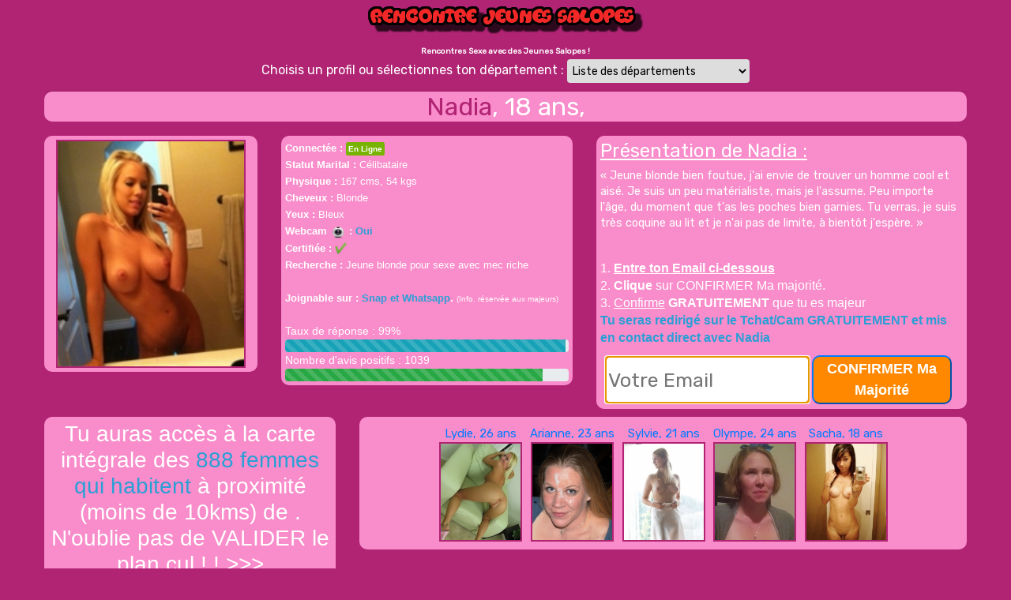

--- FILE ---
content_type: text/html; charset=UTF-8
request_url: https://www.rencontre-jeunes-salopes.com/profil.php?p_id=2721&city=
body_size: 4975
content:


			<!DOCTYPE html>
<html lang="en">
	<head>
		<meta charset="utf-8">
		<meta name="viewport" content="width=device-width, initial-scale=1, shrink-to-fit=no">
				<title>rencontre-jeunes-salopes.com : Nadia, 18 ans, Jeune blonde pour sexe avec mec riche</title>
		<meta name="description" content="Jeune blonde bien foutue, j'ai envie de trouver un homme cool et aisé. Je suis un peu matérialiste, mais je l'assume. Peu importe l'âge, du moment que t'as les poches bien garnies.
Tu verras, je suis très coquine au lit et je n'ai pas de limite, à bientôt j'espère.">
		<script language="JavaScript" type="text/javascript" src="/js/jquery-3.5.1.min.js"></script>
		<link rel="stylesheet" href="/css/bootstrap.min.css">
		<script src="/js/bootstrap.min.js"></script>
		<link href="https://fonts.googleapis.com/css2?family=Rubik&display=swap" rel="stylesheet">
		<link rel="shortcut icon" href="favicon.png" />
		<script language="javascript">
function popunder(origine) {
	var URL = 'https://www.rencontre-jeunes-salopes.com/pop.php?ot=2&origine='+origine;
	var siteUnder = window.open(URL, '_blank', 'left=0, top=0, width=' + screen.availWidth + ', height=' + screen.availHeight + ', scrollbars=1');
	if(siteUnder) {
    siteUnder.blur();
    window.focus();
  }
}
</script>		
		
		<script>
$(document).ready(function(){
	setTimeout(function() {
		$('#admodal').find('.item').first().addClass('active');
		$('#admodal').modal({
			backdrop: 'static',
			keyboard: false
		});
	}, 65000);
	
	$("#buttonSuccess").click(function(e){
		e.preventDefault();
		var url = $(this).attr("href");
		var win = window.open(url, '_blank');
		$('#admodal').modal('hide');
	})
	window.onclick = function(event) {
	  if (event.target == admodal) {
		$('#admodal').modal('hide');
	  }
	}

});
</script>			
	</head>
	<body style="background-color:#b12474;font-family:'Rubik', sans-serif; color:#ffffff;" >
	<div class="container" style="max-width:1200px;background-color:#b12474;">
		<div class="row" align="center" style="background-color:#b12474;">
			<div class="col-lg-12" style="text-align:center;">
			<a href="dating.php"><img src="logo.png"></a><br>
			<b><font size="1" color="#ffffff">Rencontres Sexe avec des Jeunes Salopes !</font></b>
				<div><font color="#ffffff">Choisis un profil ou sélectionnes ton département :</font>
	<select class="select" style="display: inline-block;
	margin-bottom: 0;
	font-weight: normal;
	text-align: center;
	vertical-align: middle;
	cursor: pointer;
	background-image: none;
	border: 1px solid transparent;
	white-space: nowrap;
	padding: 2px 2px;
	font-size: 14px;
	line-height: 1.42857143;
	height:30px;
	border-radius: 4px;
	-webkit-user-select: none;
	-moz-user-select: none;
	-ms-user-select: none;
	user-select: none;" name="departement" onchange="if (this.value) window.location.href=this.value">
	<option value="">Liste des départements</option>
	<option value="https://www.rencontre-jeunes-salopes.com/geo.php?d_id=4">01 - Ain</option><option value="https://www.rencontre-jeunes-salopes.com/geo.php?d_id=5">02 - Aisne</option><option value="https://www.rencontre-jeunes-salopes.com/geo.php?d_id=6">03 - Allier</option><option value="https://www.rencontre-jeunes-salopes.com/geo.php?d_id=7">04 - Alpes-de-Haute-Provence</option><option value="https://www.rencontre-jeunes-salopes.com/geo.php?d_id=8">05 - Hautes-Alpes</option><option value="https://www.rencontre-jeunes-salopes.com/geo.php?d_id=9">06 - Alpes-Maritimes</option><option value="https://www.rencontre-jeunes-salopes.com/geo.php?d_id=10">07 - Ardèche</option><option value="https://www.rencontre-jeunes-salopes.com/geo.php?d_id=11">08 - Ardennes</option><option value="https://www.rencontre-jeunes-salopes.com/geo.php?d_id=12">09 - Ariège</option><option value="https://www.rencontre-jeunes-salopes.com/geo.php?d_id=13">10 - Aube</option><option value="https://www.rencontre-jeunes-salopes.com/geo.php?d_id=14">11 - Aude</option><option value="https://www.rencontre-jeunes-salopes.com/geo.php?d_id=15">12 - Aveyron</option><option value="https://www.rencontre-jeunes-salopes.com/geo.php?d_id=16">13 - Bouches-du-Rhône</option><option value="https://www.rencontre-jeunes-salopes.com/geo.php?d_id=17">14 - Calvados</option><option value="https://www.rencontre-jeunes-salopes.com/geo.php?d_id=18">15 - Cantal</option><option value="https://www.rencontre-jeunes-salopes.com/geo.php?d_id=19">16 - Charente</option><option value="https://www.rencontre-jeunes-salopes.com/geo.php?d_id=20">17 - Charente-Maritime</option><option value="https://www.rencontre-jeunes-salopes.com/geo.php?d_id=21">18 - Cher</option><option value="https://www.rencontre-jeunes-salopes.com/geo.php?d_id=22">19 - Corrèze</option><option value="https://www.rencontre-jeunes-salopes.com/geo.php?d_id=25">21 - Côte-d\'Or</option><option value="https://www.rencontre-jeunes-salopes.com/geo.php?d_id=26">22 - Côtes d\'Armor</option><option value="https://www.rencontre-jeunes-salopes.com/geo.php?d_id=27">23 - Creuse</option><option value="https://www.rencontre-jeunes-salopes.com/geo.php?d_id=28">24 - Dordogne</option><option value="https://www.rencontre-jeunes-salopes.com/geo.php?d_id=29">25 - Doubs</option><option value="https://www.rencontre-jeunes-salopes.com/geo.php?d_id=30">26 - Drôme</option><option value="https://www.rencontre-jeunes-salopes.com/geo.php?d_id=31">27 - Eure</option><option value="https://www.rencontre-jeunes-salopes.com/geo.php?d_id=32">28 - Eure-et-Loir</option><option value="https://www.rencontre-jeunes-salopes.com/geo.php?d_id=33">29 - Finistère</option><option value="https://www.rencontre-jeunes-salopes.com/geo.php?d_id=23">2A - Corse-du-Sud</option><option value="https://www.rencontre-jeunes-salopes.com/geo.php?d_id=24">2B - Haute-Corse</option><option value="https://www.rencontre-jeunes-salopes.com/geo.php?d_id=34">30 - Gard</option><option value="https://www.rencontre-jeunes-salopes.com/geo.php?d_id=35">31 - Haute-Garonne</option><option value="https://www.rencontre-jeunes-salopes.com/geo.php?d_id=36">32 - Gers</option><option value="https://www.rencontre-jeunes-salopes.com/geo.php?d_id=37">33 - Gironde</option><option value="https://www.rencontre-jeunes-salopes.com/geo.php?d_id=38">34 - Hérault</option><option value="https://www.rencontre-jeunes-salopes.com/geo.php?d_id=39">35 - Ille-et-Vilaine</option><option value="https://www.rencontre-jeunes-salopes.com/geo.php?d_id=40">36 - Indre</option><option value="https://www.rencontre-jeunes-salopes.com/geo.php?d_id=41">37 - Indre-et-Loire</option><option value="https://www.rencontre-jeunes-salopes.com/geo.php?d_id=42">38 - Isère</option><option value="https://www.rencontre-jeunes-salopes.com/geo.php?d_id=43">39 - Jura</option><option value="https://www.rencontre-jeunes-salopes.com/geo.php?d_id=44">40 - Landes</option><option value="https://www.rencontre-jeunes-salopes.com/geo.php?d_id=45">41 - Loir-et-Cher</option><option value="https://www.rencontre-jeunes-salopes.com/geo.php?d_id=46">42 - Loire</option><option value="https://www.rencontre-jeunes-salopes.com/geo.php?d_id=47">43 - Haute-Loire</option><option value="https://www.rencontre-jeunes-salopes.com/geo.php?d_id=48">44 - Loire-Atlantique</option><option value="https://www.rencontre-jeunes-salopes.com/geo.php?d_id=49">45 - Loiret</option><option value="https://www.rencontre-jeunes-salopes.com/geo.php?d_id=50">46 - Lot</option><option value="https://www.rencontre-jeunes-salopes.com/geo.php?d_id=51">47 - Lot-et-Garonne</option><option value="https://www.rencontre-jeunes-salopes.com/geo.php?d_id=52">48 - Lozère</option><option value="https://www.rencontre-jeunes-salopes.com/geo.php?d_id=53">49 - Maine-et-Loire</option><option value="https://www.rencontre-jeunes-salopes.com/geo.php?d_id=54">50 - Manche</option><option value="https://www.rencontre-jeunes-salopes.com/geo.php?d_id=55">51 - Marne</option><option value="https://www.rencontre-jeunes-salopes.com/geo.php?d_id=56">52 - Haute-Marne</option><option value="https://www.rencontre-jeunes-salopes.com/geo.php?d_id=57">53 - Mayenne</option><option value="https://www.rencontre-jeunes-salopes.com/geo.php?d_id=58">54 - Meurthe-et-Moselle</option><option value="https://www.rencontre-jeunes-salopes.com/geo.php?d_id=59">55 - Meuse</option><option value="https://www.rencontre-jeunes-salopes.com/geo.php?d_id=60">56 - Morbihan</option><option value="https://www.rencontre-jeunes-salopes.com/geo.php?d_id=61">57 - Moselle</option><option value="https://www.rencontre-jeunes-salopes.com/geo.php?d_id=62">58 - Nièvre</option><option value="https://www.rencontre-jeunes-salopes.com/geo.php?d_id=63">59 - Nord</option><option value="https://www.rencontre-jeunes-salopes.com/geo.php?d_id=64">60 - Oise</option><option value="https://www.rencontre-jeunes-salopes.com/geo.php?d_id=65">61 - Orne</option><option value="https://www.rencontre-jeunes-salopes.com/geo.php?d_id=66">62 - Pas-de-Calais</option><option value="https://www.rencontre-jeunes-salopes.com/geo.php?d_id=67">63 - Puy-de-Dôme</option><option value="https://www.rencontre-jeunes-salopes.com/geo.php?d_id=68">64 - Pyrénées-Atlantiques</option><option value="https://www.rencontre-jeunes-salopes.com/geo.php?d_id=69">65 - Hautes-Pyrénées</option><option value="https://www.rencontre-jeunes-salopes.com/geo.php?d_id=70">66 - Pyrénées-Orientales</option><option value="https://www.rencontre-jeunes-salopes.com/geo.php?d_id=71">67 - Bas-Rhin</option><option value="https://www.rencontre-jeunes-salopes.com/geo.php?d_id=72">68 - Haut-Rhin</option><option value="https://www.rencontre-jeunes-salopes.com/geo.php?d_id=73">69 - Rhône</option><option value="https://www.rencontre-jeunes-salopes.com/geo.php?d_id=74">70 - Haute-Saône</option><option value="https://www.rencontre-jeunes-salopes.com/geo.php?d_id=75">71 - Saône-et-Loire</option><option value="https://www.rencontre-jeunes-salopes.com/geo.php?d_id=76">72 - Sarthe</option><option value="https://www.rencontre-jeunes-salopes.com/geo.php?d_id=77">73 - Savoie</option><option value="https://www.rencontre-jeunes-salopes.com/geo.php?d_id=78">74 - Haute-Savoie</option><option value="https://www.rencontre-jeunes-salopes.com/geo.php?d_id=79">75 - Paris</option><option value="https://www.rencontre-jeunes-salopes.com/geo.php?d_id=80">76 - Seine-Maritime</option><option value="https://www.rencontre-jeunes-salopes.com/geo.php?d_id=81">77 - Seine-et-Marne</option><option value="https://www.rencontre-jeunes-salopes.com/geo.php?d_id=82">78 - Yvelines</option><option value="https://www.rencontre-jeunes-salopes.com/geo.php?d_id=83">79 - Deux-Sèvres</option><option value="https://www.rencontre-jeunes-salopes.com/geo.php?d_id=84">80 - Somme</option><option value="https://www.rencontre-jeunes-salopes.com/geo.php?d_id=85">81 - Tarn</option><option value="https://www.rencontre-jeunes-salopes.com/geo.php?d_id=86">82 - Tarn-et-Garonne</option><option value="https://www.rencontre-jeunes-salopes.com/geo.php?d_id=87">83 - Var</option><option value="https://www.rencontre-jeunes-salopes.com/geo.php?d_id=88">84 - Vaucluse</option><option value="https://www.rencontre-jeunes-salopes.com/geo.php?d_id=89">85 - Vendée</option><option value="https://www.rencontre-jeunes-salopes.com/geo.php?d_id=90">86 - Vienne</option><option value="https://www.rencontre-jeunes-salopes.com/geo.php?d_id=91">87 - Haute-Vienne</option><option value="https://www.rencontre-jeunes-salopes.com/geo.php?d_id=92">88 - Vosges</option><option value="https://www.rencontre-jeunes-salopes.com/geo.php?d_id=93">89 - Yonne</option><option value="https://www.rencontre-jeunes-salopes.com/geo.php?d_id=94">90 - Territoire de Belfort</option><option value="https://www.rencontre-jeunes-salopes.com/geo.php?d_id=95">91 - Essonne</option><option value="https://www.rencontre-jeunes-salopes.com/geo.php?d_id=96">92 - Hauts-de-Seine</option><option value="https://www.rencontre-jeunes-salopes.com/geo.php?d_id=97">93 - Seine-St-Denis</option><option value="https://www.rencontre-jeunes-salopes.com/geo.php?d_id=98">94 - Val-de-Marne</option><option value="https://www.rencontre-jeunes-salopes.com/geo.php?d_id=99">95 - Val-D\'Oise</option><option value="https://www.rencontre-jeunes-salopes.com/geo.php?d_id=100">971 - Guadeloupe</option><option value="https://www.rencontre-jeunes-salopes.com/geo.php?d_id=101">972 - Martinique</option><option value="https://www.rencontre-jeunes-salopes.com/geo.php?d_id=102">973 - Guyane</option><option value="https://www.rencontre-jeunes-salopes.com/geo.php?d_id=103">974 - La Réunion</option><option value="https://www.rencontre-jeunes-salopes.com/geo.php?d_id=104">976 - Mayotte</option></select>
	</div>			</div>
		</div>
		<div class="container-scroller" style="background-color:#b12474;">
			<div class="main-panel" style="padding-top:0px;" style="background-color:#b12474;">
				<div class="content-wrapper" style="padding-top:0px;background-color:#b12474;">
					<div class="row" style="margin-top:10px;background-color:#b12474;">
						<div class="col-12" style="background-color:#b12474;">
							<div class="card" style="background-color:#b12474;">
							
								<!-- first row, display name and age-->
								<div class="row" style="margin-bottom:0px;background-color:#b12474;">
									<div class="col-lg-12" style="text-align:center;margin-bottom:0px;">
										<div style="background-color:#f98cca; border-radius: 10px; padding:0px; text-align:center; margin-bottom:0px;">		
											<h2><font color="#b12474">Nadia</font>, 18 ans, <font color="#2a9fd6"></font></h2>                            
										</div>
									</div>
								</div>

								<!-- second row, picture, profile and mail div-->
								<div class="row" style="background-color:#b12474;">
									<div class="col-lg-3" style="text-align:center;min-width:280px;">
										<div style="background-color:#f98cca; border-radius: 10px; padding:5px; text-align:center;margin-top:10px;">
																						<img style="border-width:2px; border-style:solid; border-color:#b12474;" src="https://www.rencontre-jeunes-salopes.com/thumbs/2721.jpg" width="240" border="10" alt="profile"/>
										</div>
									</div>
									<div class="col-lg-4">
										<div style="color:#ffffff;font-family:Droid Sans, Helvetica Neue, Helvetica, Arial, sans-serif; text-align:left; line-height:normal; line-height:1.5; font-size:90%; background-color:#f98cca; border-radius: 10px; padding:5px;margin-top:10px;">
											<font color="#ffffff" size="2"><b>Connectée :</b></font> 
											<span style="display: inline; padding: .3em .3em .3em .3em; font-size: 70%; font-weight: bold; line-height: 0.8; color: #ffffff; text-align: center; white-space: nowrap; vertical-align: baseline; border-radius: .25em; background-color:#77b300;">En Ligne</span> <br>							
											<font color="#ffffff" size="2"><b>Statut Marital :</b> Célibataire</font>  <br>								
											<font color="#ffffff" size="2"><b>Physique :</b> 167 cms, 54 kgs</font>  <br>																
											<font color="#ffffff" size="2"><b>Cheveux :</b> Blonde</font>  <br>																
											<font color="#ffffff" size="2"><b>Yeux :</b> Bleux</font>  <br>																								
											<font color="#ffffff" size="2"><b>Webcam <img src="webcam.png" width="20"> : <font color="#2a9fd6">Oui</font></b></font> </b>  <br>																
											<font color="#ffffff" size="2"><b>Certifiée :</b></font> <img src="certified.png" width="15"> <br>																
											<font color="#ffffff" size="2"><b>Recherche :</b> Jeune blonde pour sexe avec mec riche</font> <br>
											<br>
											<font color="#ffffff" size="2"><b>Joignable sur : <font color="#2a9fd6">Snap et Whatsapp</font></font>.</b> <font color="#ffffff" size="1">(Info. réservée aux majeurs)</font>
											<br><br>
																						
											<font color="#ffffff">Taux de réponse : 99%</font><br />
											<div style="background-color:#f98cca;">
												<div class="progress">
													<div class="progress-bar progress-bar-striped progress-bar-animated bg-info" role="progressbar" aria-valuenow="99" style="width: 99%" aria-valuemin="0" aria-valuemax="100"></div>
												</div>
											</div>
																						
											
											<font color="#ffffff">Nombre d'avis positifs : 1039</font><br />
											<div style="background-color:#f98cca;">
												<div class="progress">
													<div class="progress-bar progress-bar-striped progress-bar-animated bg-success" role="progressbar" aria-valuenow="91" style="width: 91%" aria-valuemin="0" aria-valuemax="100"></div>
												</div>
											</div>													
										</div>
									</div>		
																		<div class="col-lg-5" id="content">
										<div style="text-align:left; font-size:90%; line-height:1.4; background-color:#f98cca; border-radius: 10px; padding:5px;margin-top:10px;">
											<h4><u><font color="#ffffff">Présentation de Nadia :</font></u></h4>
											<p align="left"><font color="#ffffff">« Jeune blonde bien foutue, j'ai envie de trouver un homme cool et aisé. Je suis un peu matérialiste, mais je l'assume. Peu importe l'âge, du moment que t'as les poches bien garnies.
Tu verras, je suis très coquine au lit et je n'ai pas de limite, à bientôt j'espère. »</font></p>
											<br>
											<font color="#ffffff" size="3" face="Droid Sans, Helvetica Neue, Helvetica, Arial, sans-serif">1. <u><b>Entre ton Email ci-dessous</b></u><br>
											2. <b>Clique</b> sur CONFIRMER Ma majorité.<br>						
											3. <u>Confirme</u> <b>GRATUITEMENT</b> que tu es majeur<br>
											<font color="#2a9fd6"><b>Tu seras redirigé sur le Tchat/Cam GRATUITEMENT et mis en contact direct avec Nadia</b></font></font>
											<br>
											<div align="center" style="margin-top:10px;">
												<form method="post" onSubmit="$('#loading').css('display', 'block');$('#form').css('display', 'none');">
													<div class="row" id="form" style="width:98%">
																												<div class="col-lg-7" style="margin:0px;padding:2px">
															<input style="border:2px solid #ff8800; display: block; width: 100%; height: 100%; padding: 2px; font-size: 25px; line-height: 1.42857143; color: #000000; background-color: #ffffff; border-radius: 6px;" type="email" name="email" placeholder="Votre Email" required value="" autofocus>
														</div>
														<div class="col-lg-5" style="margin:0px;padding:1px">
															<button style="background-color:#ff8800;height:100%; font-family:Droid Sans, Helvetica Neue, Helvetica, Arial, sans-serif;border-radius:10px;font-size:18px; padding:2px; font-weight:bold; color:#ffffff;" type="submit" class="btn-lg btn-primary mr-2">CONFIRMER Ma Majorité</button>						
														</div>
													</div>
													<div id="loading" style="display:none;">
													<font color="#b12474" size="+2">Vérification et validation de votre email en cours</font><br>
													<img src="ajax-loader.gif">
													</div>
																									</form>
											</div>
										</div>
									</div>
																	</div>
								
								<!-- third row, explain that by filling email above, he will also have access to al profiles near x city-->
								<div class="row" style="background-color:#b12474;">
									<div class="col-lg-4" style="text-align:center;">
										<div style="background-color:#f98cca; border-radius: 10px; padding:5px; text-align:center; margin-top:10px; font-family:Droid Sans, Helvetica Neue, Helvetica, Arial, sans-serif;line-height:1.5;">
																				<font color="#ffffff"><h3>Tu auras accès à la carte intégrale des <font color="#2a9fd6">888 femmes qui habitent</font>
										à proximité (moins de 10kms) de <font color="#2a9fd6"></font>. N'oublie pas de VALIDER le plan cul ! ! >>></h3></font>
										<br><br>
										<a target="_blank" style="color:" href="https://www.rencontre-jeunes-salopes.com/redirect.php?session=&offer=6">Le site #1 mondial de Webcams Sexe Gratuites, à voir !</a>										</div>
									</div>
									<div class="col-lg-8" style="text-align:center;">
										<div style="background-color:#f98cca; border-radius: 10px; padding:5px; text-align:center; margin-top:10px">
											<div class="row justify-content-center">
												<a onclick="popunder(2748)"  style="color:" href="https://www.rencontre-jeunes-salopes.com/profil.php?p_id=2748&city="><div class="col-auto" align="center" style="text-align:center;padding:5px;font-size:15px;">Lydie, 26 ans <br> <img style="border-width:2px; border-style:solid; border-color:#b12474;" width="105" src="https://www.rencontre-jeunes-salopes.com/thumbs/2748.jpg"> <br> <font color="#2a9fd6"></font></div></a><a onclick="popunder(2601)"  style="color:" href="https://www.rencontre-jeunes-salopes.com/profil.php?p_id=2601&city="><div class="col-auto" align="center" style="text-align:center;padding:5px;font-size:15px;">Arianne, 23 ans <br> <img style="border-width:2px; border-style:solid; border-color:#b12474;" width="105" src="https://www.rencontre-jeunes-salopes.com/thumbs/2601.jpg"> <br> <font color="#2a9fd6"></font></div></a><a onclick="popunder(2876)"  style="color:" href="https://www.rencontre-jeunes-salopes.com/profil.php?p_id=2876&city="><div class="col-auto" align="center" style="text-align:center;padding:5px;font-size:15px;">Sylvie, 21 ans <br> <img style="border-width:2px; border-style:solid; border-color:#b12474;" width="105" src="https://www.rencontre-jeunes-salopes.com/thumbs/2876.jpg"> <br> <font color="#2a9fd6"></font></div></a><a onclick="popunder(2591)"  style="color:" href="https://www.rencontre-jeunes-salopes.com/profil.php?p_id=2591&city="><div class="col-auto" align="center" style="text-align:center;padding:5px;font-size:15px;">Olympe, 24 ans <br> <img style="border-width:2px; border-style:solid; border-color:#b12474;" width="105" src="https://www.rencontre-jeunes-salopes.com/thumbs/2591.jpg"> <br> <font color="#2a9fd6"></font></div></a><a onclick="popunder(2552)"  style="color:" href="https://www.rencontre-jeunes-salopes.com/profil.php?p_id=2552&city="><div class="col-auto" align="center" style="text-align:center;padding:5px;font-size:15px;">Sacha, 18 ans <br> <img style="border-width:2px; border-style:solid; border-color:#b12474;" width="105" src="https://www.rencontre-jeunes-salopes.com/thumbs/2552.jpg"> <br> <font color="#2a9fd6"></font></div></a>											</div>
										</div>
									</div>									
								</div>
							</div>
						</div>
					</div>
				</div>		
			</div>
		</div>
	</div>
	
		<footer class="footer" style="text-align:center;margin-top:50px;">
			<div style="text-align:center;">
				<span class="text-muted text-center text-sm-left d-block d-sm-inline-block">Copyright © 2026 <a href="https://www.rencontre-jeunes-salopes.com" target="_blank"><font color="#2a9fd6">rencontre-jeunes-salopes.com</font></a>.</span>
			</div>
		</footer>


	
	<div class="modal fade" id="admodal" role="dialog" tabindex="-1" style="width:100%;">
	<div class="modal-dialog" role="document" style="width:100%">
		<div class="modal-content" style="width:100%;padding:0px;background-color:#000000;">
			<div class="modal-header" style="width:100%"><span class="close" data-dismiss="modal">×</span>
				<font size="+1" color="lime"><b>ATTENTION, OFFRE UNIQUE ET EXCLUSIVE !</b></font>
			</div>		
			<div class="modal-body" style="width:100%;padding:20px;">
				Il est temps d'<font color="lime"><b>agir</b></font> !<br>
				Nous pouvons te mettre en relation avec <font color="lime"><b>plusieurs dizaines de femmes</b></font> qui habitent <font color="lime"><b>près de chez toi</b></font>.<br>
				<br>
				Il s'agit d'une <font color="lime"><b>offre exclusive et limitée dans le temps</b></font>.<br><br>
				Souhaites-tu profiter de cette offre exclusive pour une <font color="lime"><b>rencontre immédiate</b></font> OU <font color="lime"><b>par WEBCAM</b></font> près de chez toi ?</p>
			</div>
			<div class="modal-footer"  style="width:100%">
				<button class="btn btn-danger" data-dismiss="modal" type="button">Non, Ignorer.</button><br class="visible-xs">
				<br class="visible-xs">
				<a target="_blank" href="https://www.rencontre-jeunes-salopes.com/pop.php?ot=5"><button class="btn btn-success" type="button"><font size="+1"><b>Oui, mettez moi tout de suite en contact !</b></font></button></a>
			</div>
		</div><!-- /.modal-content -->
	</div><!-- /.modal-dialog -->
</div>  </body>
</html>		


























